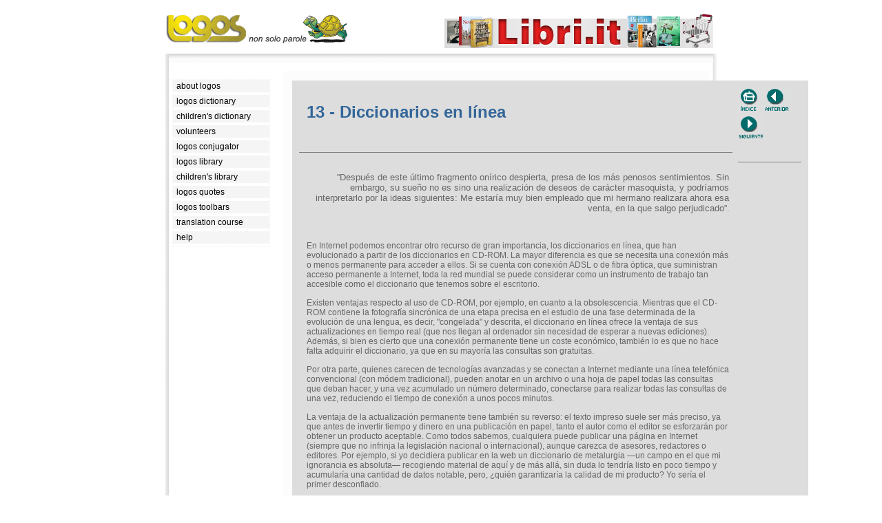

--- FILE ---
content_type: text/html; charset=UTF-8
request_url: http://courses.logos.it/plscourses/linguistic_resources.cap_5_13?lang=es
body_size: 15509
content:
<!DOCTYPE html PUBLIC "-//W3C//DTD XHTML 1.1//EN" "http://www.w3.org/TR/xhtml11/DTD/xhtml11.dtd">
          <html xmlns="http://www.w3.org/1999/xhtml">
          
          <head>
          <meta http-equiv="content-type" content="text/html; charset=utf-8"/>
          <meta name="description" content="description"/>
          <meta name="keywords" content="keywords"/>
<link rel="stylesheet" type="text/css" href="/css/default.css"/>
          <!-- TemplateBeginEditable name="doctitle" -->
          <title>LOGOS - Multilingual Translation Portal</title>
          <!-- TemplateEndEditable -->
          <!-- TemplateBeginEditable name="head" --><!-- TemplateEndEditable -->
          </head>
          
          <body>
          <!-- menu-->
          <div id="main">
          <a href="http://www.logos.it/languages/index_en.html"><img src="http://www.logos.net/img/logo.gif" alt="Logos Multilingual Portal" style="float:left;"/></a>
          <!-- TemplateBeginEditable name="banner" -->
          <div id="banner_on">
          <script language="javascript" type="text/javascript" src="http://www.logos.it/js/rotate_banners.php"></script>
          <!--<script language="javascript" type="text/javascript" src="/js/banner_on.txt">--></script>
          </div>
          <!-- TemplateEndEditable -->
          <div class="main">
          
          <div class="tt"></div>
          	<div class="container">
          		<div class="content">
          <div id="left">
<ul>
          <li><a class="menu" href="http://www.logos.it/about_logos/"><em>about logos</em></a></li>
          <li><a class="menu" href="http://www.logosdictionary.org"><em>logos dictionary</em></a></li>
          <li><a class="menu" href="http://www.logosdictionary.org/bimbi/index_en.html"><em>children's dictionary</em></a></li>
          <li><a class="menu" href="http://credits.logos.it/pls/dictionary/new_dictionary.credit.main?lang=en&amp;source=credits"><em>volunteers</em></a></li>
          <li><a class="menu" href="http://www.logosconjugator.org"><em>logos conjugator</em></a></li>
          <li><a class="menu" href="http://www.logoslibrary.eu"><em>logos library</em></a></li>
          <li><a class="menu" href="http://www.logoslibrary.eu/owa-wt/new_wordtheque.main_bimbi?lang=en"><em>children's library</em></a></li>
          <li><a class="menu" href="http://www.logosquotes.org/pls/vvolant/welcome?lang=en"><em>logos quotes</em></a></li>
          <li><a class="menu" href="http://www.logos.it/toolbars/main_en.html"><em>logos toolbars</em></a></li>
          <!--<li><a class="menu" href="http://www.logos.it/search_box/add_en.html"><em>add search box</em></a></li>
          <li><a class="menu" href="http://www.logos.it/anagram/index_en.html"><em>anagrams</em></a></li>
          <li><a class="menu" href="http://www.logos.it/crossword/index_en.html"><em>crossword</em></a></li>-->
<li><a class="menu" href="http://courses.logos.it"><em>translation course</em></a></li>
          <li><a class="menu" href="http://www.logos.it/help/help_en.html"><em>help</em></a></li>
      </ul>
</div>
         <div id="center">
         <!-- TemplateBeginEditable name="content" -->
         <div class="item">
 
<!-- Inizio Parte Mutevole -->

<table cellspacing="4" cellpadding="6" border="0" width="610">

<tr bgcolor="#dddddd">
 	<td>	
	
	
				<table width="100%" border="0" cellspacing="0" cellpadding="4" bgcolor="#dddddd">
				<TR>
					<TD WIDTH="450" VALIGN="top">
						<BR>
						<p><font face="Arial" size="+2" color="#336699"><b>13 - Diccionarios en l&iacute;nea</b></FONT></p>
						</TD>
					<td>
<a href="/plscourses/linguistic_resources.traduzione_es?lang=es"><img src="/corso_traduzione/images/home1_es.gif" width=38 height=37 border=0 
alt="Index"></a><a href="/plscourses/linguistic_resources.cap_5_12?lang=es"><img src="/corso_traduzione/images/back_es.gif" 
width=38 height=37 border=0 alt="Back"></a><a href="/plscourses/linguistic_resources.cap_5_14?lang=es"><img src="/corso_traduzione/images/go_es.gif" width=38 height=37 border=0 alt="Next"></a></td>
					
				</TR>
				
				<TR>
					<TD WIDTH="450" VALIGN="top">
<HR ALIGN="left" SIZE="1" NOSHADE>
<FONT FACE="Arial,Helvetica">
<br>
<!-- inizio TESTO -->
<P ALIGN="RIGHT">"</FONT><FONT FACE="Arial" SIZE=2>Despu&eacute;s de este &uacute;ltimo fragmento on&iacute;rico despierta, presa de los m&aacute;s penosos sentimientos. Sin embargo, su sue&ntilde;o no es sino una realizaci&oacute;n de deseos de car&aacute;cter masoquista, y podr&iacute;amos interpretarlo por la ideas siguientes: Me estar&iacute;a muy bien empleado que mi hermano realizara ahora esa venta, en la que salgo perjudicado</FONT><FONT FACE="Arial">".</P>
</FONT><B><P>&nbsp;</P>
</B><FONT FACE="Arial"><P>En Internet podemos encontrar otro recurso de gran importancia, los diccionarios en l&iacute;nea, que han evolucionado a partir de los diccionarios en CD-ROM. La mayor diferencia es que se necesita una conexi&oacute;n m&aacute;s o menos permanente para acceder a ellos. Si se cuenta con conexi&oacute;n ADSL o de fibra &oacute;ptica, que suministran acceso permanente a Internet, toda la red mundial se puede considerar como un instrumento de trabajo tan accesible como el diccionario que tenemos sobre el escritorio.</P>
<P>Existen ventajas respecto al uso de CD-ROM, por ejemplo, en cuanto a la obsolescencia. Mientras que el CD-ROM contiene la fotograf&iacute;a sincr&oacute;nica de una etapa precisa en el estudio de una fase determinada de la evoluci&oacute;n de una lengua, es decir, "congelada" y descrita, el diccionario en l&iacute;nea ofrece la ventaja de sus actualizaciones en tiempo real (que nos llegan al ordenador sin necesidad de esperar a nuevas ediciones). Adem&aacute;s, si bien es cierto que una conexi&oacute;n permanente tiene un coste econ&oacute;mico, tambi&eacute;n lo es que no hace falta adquirir el diccionario, ya que en su mayor&iacute;a las consultas son gratuitas.</P>
<P>Por otra parte, quienes carecen de tecnolog&iacute;as avanzadas y se conectan a Internet mediante una l&iacute;nea telef&oacute;nica convencional (con m&oacute;dem tradicional), pueden anotar en un archivo o una hoja de papel todas las consultas que deban hacer, y una vez acumulado un n&uacute;mero determinado, conectarse para realizar todas las consultas de una vez, reduciendo el tiempo de conexi&oacute;n a unos pocos minutos.</P>
<P>La ventaja de la actualizaci&oacute;n permanente tiene tambi&eacute;n su reverso: el texto impreso suele ser m&aacute;s preciso, ya que antes de invertir tiempo y dinero en una publicaci&oacute;n en papel, tanto el autor como el editor se esforzar&aacute;n por obtener un producto aceptable. Como todos sabemos, cualquiera puede publicar una p&aacute;gina en Internet (siempre que no infrinja la legislaci&oacute;n nacional o internacional), aunque carezca de asesores, redactores o editores. Por ejemplo, si yo decidiera publicar en la web un diccionario de metalurgia —un campo en el que mi ignorancia es absoluta— recogiendo material de aqu&iacute; y de m&aacute;s all&aacute;, sin duda lo tendr&iacute;a listo en poco tiempo y acumular&iacute;a una cantidad de datos notable, pero, ¿qui&eacute;n garantizar&iacute;a la calidad de mi producto? Yo ser&iacute;a el primer desconfiado.</P>
<P>En las publicaciones tradicionales en papel hay que distinguir entre los editores fiables y los que no lo son tanto; con las publicaciones en Internet hay que ser todav&iacute;a m&aacute;s cuidadoso. Muchos de los casos se podr&iacute;an denominar como "autoediciones", calcando una palabra rusa que se utilizaba en los a&ntilde;os setenta para describir un fen&oacute;meno editorial aislado. En aquella &eacute;poca, el r&eacute;gimen sovi&eacute;tico imped&iacute;a a muchos escritores publicar sus propias obras, e incluso vetaba la publicaci&oacute;n de las obras de muchos autores muertos que se consideraban contrarios a la ideolog&iacute;a entonces imperante. Las fotocopias tambi&eacute;n se consideraban ilegales; las fotocopiadoras eran escasas y todas estaban bajo el control de las autoridades, por lo que tambi&eacute;n era imposible fotocopiar manuscritos u obras descatalogadas. Dado que los rusos son lectores voraces, buscaron la manera de organizarse para superar las trabas. </P>
<P>Cuando se deseaba hacer circular una novela, la tarea se distribu&iacute;a entre una decena de personas. Cada una escrib&iacute;a —naturalmente, con una m&aacute;quina de escribir manual— una d&eacute;cima parte de la novela, intentando realizar el m&aacute;ximo n&uacute;mero posible de copias con papel carb&oacute;n. A continuaci&oacute;n, intercambiaban las p&aacute;ginas y formaban varias copias de la novela, que empezaba a circular de manera clandestina, a veces se cambiaba por dinero, a veces como pago en especie o para trueques diversos (por ejemplo, "Te doy ‘El maestro y Margarita’ a cambio de cuatro rollos de papel higi&eacute;nico"). Este fen&oacute;meno recibi&oacute; el nombre de "samizdat", que significa "autoedici&oacute;n".</P>
<P>Internet ampl&iacute;a y difunde ese tipo de ediciones sin precisi&oacute;n filol&oacute;gica, que por un lado acent&uacute;an el car&aacute;cter democr&aacute;tico de la red, y por otro son un factor potencial de error, imprecisi&oacute;n o escasa fiabilidad. Es necesario aprender a distinguir entre los grados de fiabilidad de las fuentes de Internet y actuar con la debida cautela. No obstante, su valor como recurso no deja de ser enorme.</P>
<P>Empecemos el an&aacute;lisis de los diccionarios en l&iacute;nea con el diccionario Logos (www.logosdictionary.org). &Eacute;ste se presenta con campos de b&uacute;squeda que permiten:</P>

<UL>
<LI>pulsar en "advanced search" para realizar una b&uacute;squeda m&aacute;s compleja;</LI>
<LI>pulsar en "professional" si uno est&aacute; registrado como traductor profesional en el portal Logos. Para registrarse es necesario completar un formulario electr&oacute;nico, indicando las preferencias de idiomas. Si no se est&aacute; registrado, se debe pulsar en "professional" y a continuaci&oacute;n en "register now". Aparece esta p&aacute;gina:</LI></UL>

</FONT><P><A HREF="http://www.logosdictionary.org/plscourses/professional.registration_window?source=ndict&amp;id=4395&amp;lang=EN/t_blank"><IMG SRC="/corso_traduzione/images/reg_dictionary.gif" BORDER=0 WIDTH=612 HEIGHT=914></A></P>
<FONT FACE="Arial"><P>Como se ve, al final del formulario se solicita la introducci&oacute;n de nombre de usuario y contrase&ntilde;a para acceder a la parte profesional del diccionario, en la que, adem&aacute;s de consultarlo (algo que tambi&eacute;n puede hacerse desde el exterior de la parte profesional), en caso de no hallar el trasladante que se conoce, es posible introducir una versi&oacute;n propia en el diccionario Logos. Dicha versi&oacute;n se somete a la comprobaci&oacute;n de supervisores expertos, responsables de las diversas &aacute;reas ling&uuml;&iacute;sticas del diccionario, que la aprobar&aacute;n o rechazar&aacute;n. Cuando una contribuci&oacute;n profesional es aceptada e incorporada al diccionario Logos, queda a la vista la fuente del t&eacute;rmino y el nombre del profesional se suma a la p&aacute;gina "credits", en la que aparecen en orden &quot;de m&eacute;rito&quot; (n&uacute;mero de entradas aportadas) las personas que colaboran con el diccionario.</P>
<P>Si se accede a la p&aacute;gina Credits, se obtiene lo siguiente:</P>
</FONT><P><A HREF="http://www.logosdictionary.org/plscourses/new_dictionary.credit.main?lang=en&amp;source=credits/t_blank"><IMG SRC="/corso_traduzione/images/credits_dictionary.gif" BORDER=0 WIDTH=613 HEIGHT=193></A></P>
<FONT FACE="Arial"><P>Esta p&aacute;gina permite localizar los reconocimientos de los colaboradores en funci&oacute;n de los par&aacute;metros:</P>

<UL>
<UL>
<LI>nombre</LI>
<LI>pa&iacute;s</LI>
<LI>idioma</LI></UL>
</UL>

<P>Adem&aacute;s, al pulsar en "all" se accede a la lista de los colaboradores ordenada por n&uacute;mero de entradas incorporadas.</P>
<P>As&iacute; pues, el diccionario Logos posee una estructura que refleja la organizaci&oacute;n democr&aacute;tica de Internet: un gran recurso que ofrece informaci&oacute;n, contribuciones a menudo indispensables para el trabajo, y donde, si se comparte ese esp&iacute;ritu colectivo, uno puede contribuir para facilitar el trabajo de los dem&aacute;s. Todo ello sin que exista &aacute;nimo de lucro de nadie, aunque, obviamente, para muchos el uso de tales recursos pueda representar una ventaja econ&oacute;mica.</P>
<P>La gigantesca comunidad virtual que representa Internet es, por lo tanto, un "sitio" en el que, gracias a la generosidad inicial de alguien, organismo, instituci&oacute;n o individuo, se crea un efecto en cadena que ampl&iacute;a y multiplica los recursos existentes. En la siguiente unidad veremos algunas aplicaciones concretas de dichos recursos.</P>
</FONT><P>&nbsp;</P>
<B><FONT FACE="Arial"><P>BIBLIOGRAF&Iacute;A</P>
</B><P>FREUD SIGMUND</FONT><FONT FACE="Arial" SIZE=3>, </FONT><I><FONT FACE="Arial">La interpretaci&oacute;n de los sue&ntilde;os,</I> traducci&oacute;n de Luis L&oacute;pez-Ballesteros y de Torres, Alianza Editorial, ISBN 84-206-1036-4.</P>
<P>FREUD SIGMUND,</FONT><FONT FACE="Arial Unicode MS"> </FONT><I><FONT FACE="Arial">The Interpretation Of Dreams</I></FONT><FONT FACE="Arial Unicode MS">, </FONT><FONT FACE="Arial">translated by A. A. Brill, London, G. Allen &amp; company, 1913.</P>

<hr align="LEFT" width="80%"> 
<p>

<a name=1 href="#b1"><font size=2 color="Blue"><SUP>1</SUP></font></a>  Freud 1900: 151.<BR>

</p>

<!-- fine TESTO -->


</FONT></TD>
					<TD WIDTH="100" VALIGN="top"  NOWRAP>
<FONT FACE="Arial Narrow,Helvetica" SIZE="2">

<!-- inizio linkInt -->
<FONT SIZE="2"><P><HR SIZE="1" ALIGN="center" NOSHADE>

<!--<BR><B>ON THE NET<BR>(english)<BR></B>
<FONT SIZE="2"><A href="http://www.fsw.leidenuniv.nl/www/w3_func/gkempen.htm"><b>Kempen G.</b></A></FONT>
<br><br>
<FONT SIZE="2"><A href="http://citeseer.nj.nec.com/kilger95incremental.html"><b>Incremental Generation for Real-Time Applications </b></A></FONT>

<br><br>
<HR SIZE="1" ALIGN="center" NOSHADE


            <P></P></FONT>-->
<!-- fine linkInt -->&nbsp;</FONT></TD>
				</TR>
			
<tr>
	<td valign="TOP"><HR SIZE="1" ALIGN="center" NOSHADE></td>
	<td><HR SIZE="1" ALIGN="center" NOSHADE><br>
<a href="/plscourses/linguistic_resources.traduzione_es?lang=es"><img src="/corso_traduzione/images/home1_es.gif" width=38 height=37 border=0 
alt="Index"></a><a href="/plscourses/linguistic_resources.cap_5_12?lang=es"><img src="/corso_traduzione/images/back_es.gif" 
width=38 height=37 border=0 alt="Back"></a><a href="/plscourses/linguistic_resources.cap_5_14?lang=es"><img src="/corso_traduzione/images/go_es.gif" width=38 height=37 border=0 alt="Next"></a></td>
</tr>	
			</TABLE>
</font></td>
</tr>
</table>

<!-- Fine Parte Mutevole -->	


</div>
			   <!-- TemplateEndEditable -->
          </div>    </div><!--end contain-->
          		
          		<div id="footer">
          		
          			<span class="left">Logos Group &copy; 2008</span> 
                      <span class="ab"><a href="http://www.logos.it/about_logos/">about Logos</a></span>
          
          			<div class="clearer"></div>
          		
          		</div><!--end footer-->
          </div><!--end container-->
          	
          
          </div><!-- end .main-->
          </div><!-- end #main-->
          </body>
          </html>


--- FILE ---
content_type: text/html; charset=UTF-8
request_url: http://www.logos.it/js/rotate_banners.php
body_size: 35
content:
document.write('<a href="http://www.libri.it/" target="_blank"><img src="https://www.logos.it/banner/on/libri.it.png" border="0"></a>');

--- FILE ---
content_type: text/css
request_url: http://courses.logos.it/css/default.css
body_size: 9298
content:
/*---- impostazioni generali -------------*/

body {
	background: #fff;
	color: #383838; margin: 20px 0;
	text-align: center; font: normal 12px Tahoma,sans-serif;
}


#main {
	background: #FFF; 
	margin: 20px auto 0 auto; 
	text-align: left;
	width: 800px; 
}

.main {
	clear: both;
	background: transparent; 
	background: url(../images/mbg.gif) repeat-y center;
	border-bottom: solid 3px #eee;
	text-align: left;
}

.tt {
	margin: 0 5px;
	height: 15px;
	background:  url(../images/tt.gif) repeat-x;
}

.container {
	margin: 10px;
	}
	

/*--- impostazioni GENERALI ---*/
.left {float: left;}
.right {float: right;}
.clearer {clear: both; margin:0;}
.red {color: #ff0000;}
.green {color: #008080;}
.blue {color: #336699;}


a {	text-decoration: none;}
img {border: none;}
a.link:link,a.link:visited {font-weight: bold; color: #FF6600;}
a.link:hover {text-decoration: underline;}
/* ------ header  ------ */

#banner_on {float:right; margin:0 5px 5px 0;}

.flags { text-align: center; margin:5px 0; padding:0;}


#header {
background: transparent;
text-align: center;
margin: 40px 0 40px 0;
}


#left {
float:left;
width:140px;
border: dashed 1px #f5f5f5;
margin:12px 5px 5px 0;
}

#left ul { padding:0; margin:0; list-style-type:none;  }
#left li { width:140px; float:left; border:none; margin:0 0 4px 0;background:#F5F5F5; }
#left a em {font-style:normal; font-size:1em; line-height:1.5em; }
#left a {
  text-decoration:none;
  color:#000;
  font-weight: normal;
  padding:4px;
  /*
  position:absolute; 
  width:140px; 
  height:20px; 
  display:block;
  text-align:center;
  */
  }
  
#left a.menu:link,#left a.menu:visited,#left a.r-menu:link,#left a.r-menu:visited  { color:#000;}
#left a.menu:link,#left a.menu:visited {text-align: left;padding-left:5px;}
#left a.r-menu:link,#left a.r-menu:visited {text-align: right; padding-right:5px;}
#left a.menu:hover,#left a.r-menu:hover { /*background:#f1f1f1;*/}

#center {float:right; width: 620px;}

/*  ------ footer  ------ */

#footer {clear: both;
	padding: 5px;
	background: #f5f5f5;
	color: #666;
	border: solid 1px #eee;
	margin-top: 40px;
}

#footer .left, #footer .right {padding: 0 12px;}
#footer a:link, #footer a:visited {text-decoration: none; color: #333333;}
#footer a:hover {text-decoration: underline; color: #333333;}
#footer .ab {margin-left: 200px;}

#footer .stats {float:right; margin-right:5px;}

/*  ------------ CONTENT ------------------------ */

.content {background: #FCFCFC;	clear: both; }
.content h1 {
	margin: 0;
	font: bold 1.1em sans-serif,Arial;
	color: #666;
}
.content p {margin: 3px 0 0 6px; color: #666; padding:5px;}
.content p.red {color: #ff0000;}
.content p.small {font-size:10px;}


.item { clear: both;background: #FCFCFC; padding: 10px; margin: 0 0 5px 0; }
.item h2 {font-size: 24px; color: #666; margin:0 0 5px 150px;}

.title {clear: both; display:block; padding:0; color: #FF6600; margin:0;}
.title h2 {font-size: 24px; color: #FF6600; margin:0 0 0 10px;}
.title h3 {font-size: 20px; color: #FF6600; margin:10px 0 10px 10px; text-align: center;}
.title span {font-size: 18px; color: #FF6600; margin:5px 0 0 0;}

.item dl {padding:0; margin:10px 0 0 0;}
.item dt {padding:0; margin:10px 0 5px 0; font-size: 16px; color:#FF6600; border-bottom: solid 1px #ccc;}

/*--- tollbars ------*/

dt a:link, dt a:visited {font-weight: bold; color: #666;}
dd a:link, dd a:visited {font-weight: bold; color: #FF6600;}
dt a:hover,dd a:hover {text-decoration: underline;}
.item dd {padding:5px 0; margin:0;}

.mbtn {position: relative; top:-35px; left:560px;  }

ul.orizz {margin:20px 0 10px 10px; padding:0; list-style: none;}
.orizz li{display: inline; margin:0 2px; padding:5px; list-style: none; border: solid 1px #ddd; background: #f3f3f3;}
.orizz a:link, .orizz a:visited {font-weight: bold; color: #666;}
.orizz a:hover {color: #FF6600;}


/*----------search boxes---------*/

#viewer {padding:0; }
.code_preview {border: dashed 1px #ff6600; padding:5px;}
#viewer h3 {font-weight: 14px; color: #ff6600; margin:10px 5px;}
.ldic {width:480px; margin: 10px 0;}
.ldic label{clear:both; display:block; margin:5px; color: #666; border-bottom: dotted 1px #ccc;}
textarea.code {border: dotted 2px #ccc; margin:15px 0 15px 25px; color: #555; font:11px verdana,sans-serif;}
input.radio {float:left; margin:5px;}
#viewer2 {margin:5px 0; padding:5px; }

/*------- help -----------------*/

dl.big {}
.big dt{margin:5px 0; font-size:14px; font-weight: bold; color: #606060;}
.big dd{margin: 5px 30px;}

dl.inline {}
.inline dt {clear: both; margin:5px 5px 10px 0; font-size:14px; font-weight: bold; color: #606060; display:block; text-align: center; width:150px; padding:10px 0; float:left; border: solid 1px #ccc;}
.inline dd {margin: 15px 0 10px 160px; display:block; width: 400px;  height: 50px; }


/*------------ Logos Dictionary ------------*/

#ldict { text-align: center; margin: 40px 0; padding:0;}

#ldict fieldset{ border: solid 1px #eee; padding: 10px; }

#ldict input{ width: 250px; border: solid 1px #999999; padding: 2px; margin:5px 0;}
#ldict select{ width: 300px; border: solid 1px #e5e5e5; padding: 2px; margin:5px 0; font-family: Verdana,sans-serif; }

#ldict input.submit { width: 90px; border: none; text-align: center; background: url(../images/submit.png) no-repeat center top; margin-top:5px;}

#ldict label{
float:left; 
width: 60px; 
text-align: right;
font-size: 12px;
padding-right:5px; 
color:#4E606D;
margin:5px 0;
}


#ldict input.rd,#ldict input.cl {float: left;}
#ldict input.rd {margin: 2px 2px 0 0; border: none; width: 20px; padding: 0;}

#ldict input.cl {margin: 5px 2px 0 0;
border: solid 1px #e5e5e5;
width: 30px;
padding: 2px;
}
#ldict label.radio{
float: left;
padding: 0;
display:block; 
width: 100px;
text-align: left;
font-family: Arial, san-serif;
font-size: 1.1em;
color:#4E606D;
margin: 5px 0;
}




/* ---------- Advanced search DIV ------------*/

#advancedsearch_off {
cursor:pointer;
margin-left: 180px;

}

#advancedsearch_on {
width: 500px;
background: #eee;
cursor: pointer;
border: solid 1px #efefef;
margin: 0 0 5px 30px;
padding: 5px;

}

#advancedsearch_on .area {
background:#FCFCFC;
color: #000;
border:1px solid #ddd;
}

#advancedsearch_on a {
background: transparent;
padding: 2px 0 0 0.2em;
}

.advancedsearch {
color: #00f;
text-decoration: underline;
margin:0;
padding:0 20px;
float:left;
}
.advancedsearch a:link, .advancedsearch a:link, .advancedsearch a:hover{color: #00f; text-decoration: underline;}

/*---------------- CURSOS ---------------------*/


ul.cursos {margin:10px 0 0 50px; padding:5px; list-style:none; float:left;}
.cursos li {margin:5px; padding:5px; }
.cursos a:link, .cursos a:visited {display: block; width: 150px; height:30px; border: solid 1px #ddd; color:#000066; padding:5px; background: #f3f3f3; color: #666;
font-size:14px;}
.cursos a:hover {background: #666666; color: #fff;}

/*------------------- how to contribute -----*/
.sel {float:right; padding:0; margin:0 2px 10px 0;}
.sel select {width:120px; border: solid 1px #52A8DB; padding:2px; margin:0 2px;}
.sel input {border-top: solid 1px #52A8DB; border-left: solid 1px #52A8DB; border-right: solid 2px #52A8DB; border-bottom: solid 2px #52A8DB;
 padding:0 4px; margin:0 5px 0 0; background:#F1F4FB; text-align: center; color: #1A1466; cursor: pointer;}
 
.dl {float:left; display: block; width:600px; padding:0; margin:0; }
dl#contributo { float:left; background: transparent url(../images/cb.jpg) no-repeat top left; margin:0; padding: 0; }

#contributo dt { clear: left; float: left; display: block; font-size: 18px; color: #666; width: 150px; text-align: right; 
margin:10px 0; padding: 0; }

#contributo dd { float: left; display: block; width: 420px; margin: 10px 0 10px 15px; font-size: 14px; color: #1A1466; 
padding: 0; /*border: solid 1px #ff0000;*/  border-top: solid 1px #f3f3f3; padding-top:5px; }


#contributo dt.add {background: url(../images/add.png) no-repeat right 5px;}
#contributo dt.addpt {background: url(../images/add.png) no-repeat right 25px;}
#contributo dt.addfr {background: url(../images/add.png) no-repeat right 28px;}
#contributo dt.approv {background: url(../images/approv.png) no-repeat right 8px;}
#contributo dt.approvfr {background: url(../images/approv.png) no-repeat right 27px;}
#contributo dt.approvde {background: url(../images/approv.png) no-repeat right 25px;}
#contributo dt.helpfr,#contributo dt.help {background: url(../images/help.png) no-repeat  right 25px; }
#contributo dt.bugfr,#contributo dt.bug {background: url(../images/bug.png) no-repeat  right 25px;  }


#contributo dt.add { height:83px;border: none; }
#contributo dt.addpt { height:90px;border: none; }
#contributo dt.approv {height:86px;border: none;}
dt.approvde {height:100px;border: none;}
dt.help {height:125px;border: none;}
dt.helpfr {height:140px;border: none;}
dt.approvfr {height:150px;border: none;}
dt.addfr {height:100px;border: none;}
dt.bug { height:125px; border: none; }
dt.bugfr { height:140px; border: none; }
















